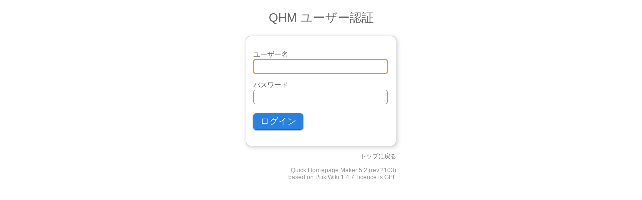

--- FILE ---
content_type: text/html; charset=UTF-8
request_url: http://0120-20-7820.com/index.php?cmd=edit&page=kazokusou_plan
body_size: 1862
content:
<!DOCTYPE html PUBLIC "-//W3C//DTD XHTML 1.1//EN" "http://www.w3.org/TR/xhtml11/DTD/xhtml11.dtd">
<html xmlns="http://www.w3.org/1999/xhtml" xml:lang="ja">
<head>
 <meta http-equiv="content-type" content="text/html; charset=UTF-8">

 <meta name="viewport" content="width=device-width, initial-scale=1">
 <meta name="robots" content="NOINDEX, NOFOLLOW" />
 <title>ユーザー認証</title>
 <script type="text/javascript">
 <!--
window.onload = function() {
 	var scriptErr = document.getElementById('scripterror');

 	// wrong script
 	if (location.hostname != '0120-20-7820.com'
 			|| location.port != '80'
 			|| location.pathname != '/index.php' ) {

 		var href = location.href.replace(location.search, '');

 		if(! href.match(/\.php$/)){
 			href += 'index.php';
 		}

 		if (href == 'http://0120-20-7820.com/index.php') {
 			scriptErr.visibility = "hidden";
 		}
 		else {
 			scriptErr.style.border = '2px solid #FF3300';
 			scriptErr.style.backgroundColor = '#FFEEEE';
 			scriptErr.innerHTML = '<p style="color:red">リンクが正常に動作しないサーバーの可能性があります。<br />URLを設定してください。　<a href="index.php?plugin=qhmsetting&phase=script&mode=form">&gt;&gt; 設定はこちら</a> <a href="http://hokuken.com/qhmpro/index.php?ServerSettingPath" target="help">(詳細)</a></p>';
 		}
 	}
 	else {
 		scriptErr.visibility = "hidden";
 	}

 	// wrong session save path

 	return false;
}

//-->
</script>
<style>
.wrapper {
margin: 0 auto;
width: 300px;
}
.box {
border:1px #ccc solid;
padding:1em;
color:#666;
margin-top:15px;
font-size:14px;
border-radius: 10px;
-moz-border-radius: 10px;
-webkit-border-radius: 10px;
box-shadow: 2px 2px 8px #ccc;
-moz-box-shadow: 2px 2px 8px #ccc;
-webkit-box-shadow: 2px 2px 8px #ccc;
}
.box input[type=text], .box input[type=password] {
margin: 0;
font-size: 18px;
border: 1px solid #999;
border-radius: 5px;
-moz-border-radius: 5px;
-webkit-border-radius: 5px;
padding: 3px;
width: 260px;
}
.title {
font-size:24px;
font-weight: normal;
color: #666;
text-align:center;
}
body{
font-family: Arial, sans-serif;
}
label {
display:block;
margin-top: 1em;
}
input[type=submit], input[type=button] {
border-style:none;
display: inline-block;
color: #fff;
text-decoration: none;
-moz-border-radius: 6px;
-webkit-border-radius: 6px;
-moz-box-shadow: 0 1px 3px rgba(0,0,0,0.6);
-webkit-box-shadow: 0 1px 3px rgba(0,0,0,0.6);
text-shadow: 0 -1px 1px rgba(0,0,0,0.25);
border-bottom: 1px solid rgba(0,0,0,0.25);
position: relative;
cursor: pointer;
font-size: 18px;
padding: 4px 14px 4px;
background-color: #2981e4;
margin: 1em 0 1em;
}
input[type=submit]:hover {
background-color: #2575cf;
}

#footer {
text-align:right;font-size:12px;color:#999
}
#footer a {
font-size:12px;color:#666
}

</style>
</head>
<body>
<div class="wrapper">
<h2 class="title">QHM ユーザー認証</h2>
<form method="post">
<div class="box">
<label for="username">ユーザー名</label>
<input type="text" name="username" tabindex="1" id="username" style="" /><br />
<label for="password">パスワード</label>
<input type="password" name="password" tabindex="2" id="password" style="" /><br />

<input type="hidden" name="keep" value="0" />
<input type="submit" name="send" value="ログイン" tabindex="3" />

</div>
</form>


<script type="text/javascript">
	var usr = document.getElementById("username");
	usr.focus();
	usr.select();
</script>

<div id="scripterror"></div>

<div id="footer">
<p style="text-align:right;"><a href="index.php" style="">トップに戻る</a></p>
<p style="">Quick Homepage Maker 5.2 (rev.2103)<br />based on PukiWiki 1.4.7. licence is GPL</p>
</div>
</div>
</body>
</html>